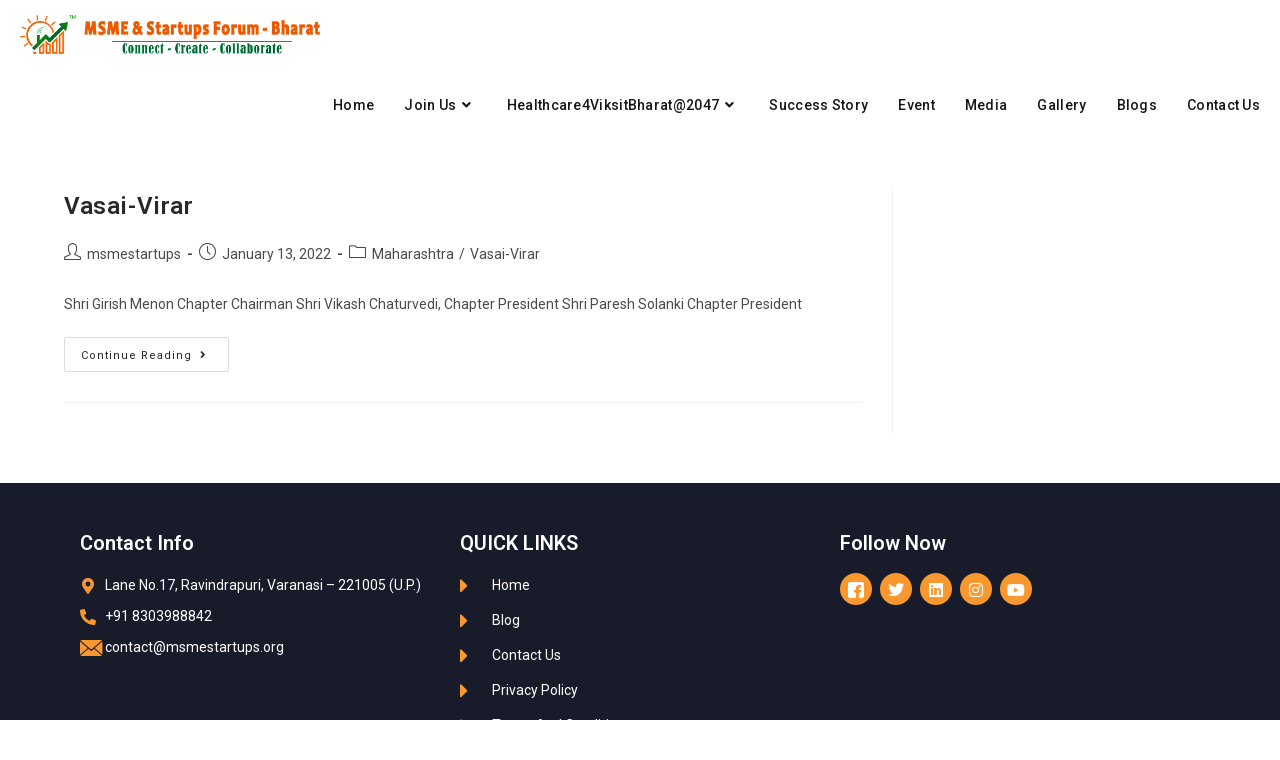

--- FILE ---
content_type: text/javascript
request_url: https://www.msmestartupsforum.org/wp-content/cache/wpo-minify/1757045447/assets/wpo-minify-footer-elementskit-framework-js-frontend1739943216.min.js
body_size: -102
content:

jQuery(document).ready((function(e){}));



		var elementskit = {
			resturl: 'https://www.msmestartupsforum.org/wp-json/elementskit/v1/',
		}

		
